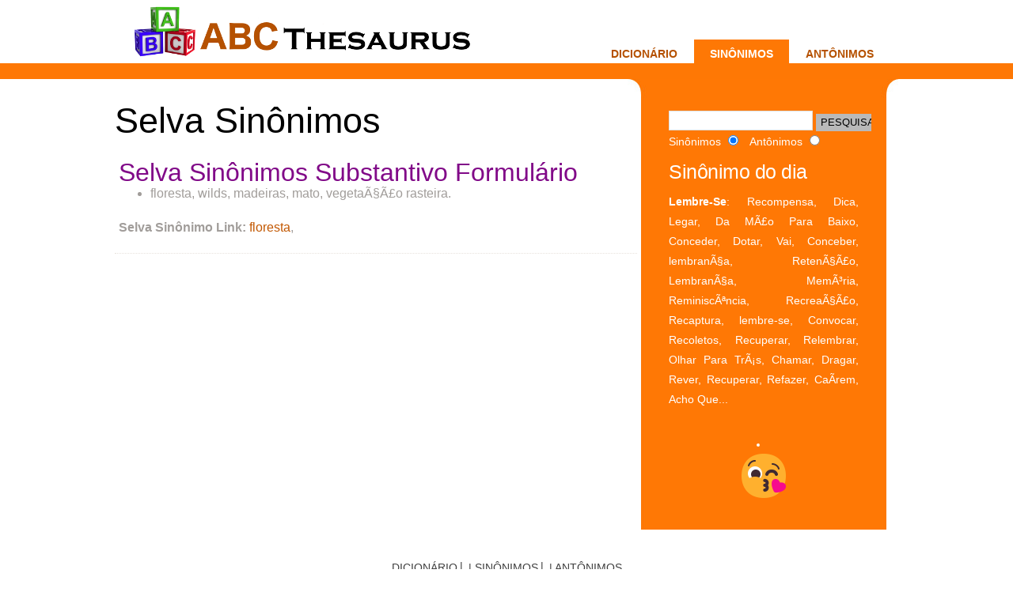

--- FILE ---
content_type: text/html; charset=windows-1252
request_url: https://portuguese.abcthesaurus.com/browse_synonyms/synonyms_for_selva.html
body_size: 2113
content:
<!DOCTYPE html PUBLIC "-//W3C//DTD XHTML 1.0 Transitional//pt" "https://www.w3.org/TR/xhtml1/DTD/xhtml1-transitional.dtd">
<html xmlns="https://www.w3.org/1999/xhtml" xml:lang="pt" lang="pt">

<head>
<meta name="viewport" content="width=device-width, initial-scale=1.0">
<meta http-equiv="Content-Type" content="text/html; charset=windows-1252" />
<meta name="keywords" content="Selva Sinônimos, Sinônimos Selva, Selva Dicionário" />
<meta name="description" content="Selva Sinônimos: Floresta, Wilds, Madeiras, Mato, Mato, VegetaÃ§Ã£o Rasteira, " />
<title>Quais são Sinônimos para Selva</title>
<link href="//abcthesaurus.com/style.css?v=3" rel="stylesheet" type="text/css" media="screen" />
<link rel="shortcut icon" href="//abcthesaurus.com/favico.ico" />
<link rel="icon" href="//abcthesaurus.com/favico.ico" />

<!-- Google tag (gtag.js) -->
<script async src="https://www.googletagmanager.com/gtag/js?id=G-V5PGF6K1W8"></script>
<script>
  window.dataLayer = window.dataLayer || [];
  function gtag(){dataLayer.push(arguments);}
  gtag('js', new Date());

  gtag('config', 'G-V5PGF6K1W8');
</script>
<script async src="https://pagead2.googlesyndication.com/pagead/js/adsbygoogle.js?client=ca-pub-0212099243337237"
     crossorigin="anonymous"></script></head>
<body >

<div id="wrapper" >
	<div id="header-wrapper">
		<div id="header-wrapper">
    <div id="header">
             <div id="logo">
            <a href="https://portuguese.abcthesaurus.com"><img src="/images/logo.png"></a>
        </div>
        <div id="menu">
            <ul>
                <li ><a href="https://portuguese.abcthesaurus.com" title="Thesuarus">Dicionário</a></li>
                <li class='current_page_item'><a href="https://portuguese.abcthesaurus.com/browse_synonyms/page_1.html" title="Sinônimos">Sinônimos</a></li>
                <li ><a href="https://portuguese.abcthesaurus.com/browse_antonyms/page_1.html" title="Antônimos">Antônimos</a></li>
            </ul>
        </div>
        <div id="menu-mobile">
            <a href="https://portuguese.abcthesaurus.com" title="Thesuarus">Dicionário</a> | <a href="https://portuguese.abcthesaurus.com/browse_synonyms/page_1.html" title="Sinônimos">Sinônimos</a> | <a href="https://portuguese.abcthesaurus.com/browse_antonyms/page_1.html" title="Antônimos">Antônimos</a>
       
        
        </div>
       
    </div>
</div>	</div>
	<!-- end #header -->
	<div id="page">
  
		<div id="page-bgtop">
			<div id="page-bgbtm">
				<div id="content">
					<div class="post">
						<h1>Selva Sinônimos</h1>
						<div class="entry"><br>
                          <center>
 <script type="text/javascript">
	atOptions = {
		'key' : '8295bae0444cd0d55de7c7c906715463',
		'format' : 'iframe',
		'height' : 250,
		'width' : 300,
		'params' : {}
	};
</script>
<script type="text/javascript" src="//concealtraveller.com/8295bae0444cd0d55de7c7c906715463/invoke.js"></script>
                        </center>
                            <div style="clear:both"></div>
                            <p>
        
                            <h2>Selva Sinônimos Substantivo Formulário</h2><ul><li>floresta, wilds, madeiras, mato, vegetaÃ§Ã£o rasteira.</li>
</ul>						
<!-- abc-links_orange -->


                            <strong>Selva Sinônimo Link:</strong> <a href='//portuguese.abcthesaurus.com/browse_synonyms/synonyms_for_floresta.html'>floresta</a>,                                                       
                            <br>

<center>


    </center>
                            
                            						</div>
                        
					</div>
                    
				</div>
				<div id="sidebar">
    <ul>
        <li>
            <div id="search" >
                <form method="get" action="//portuguese.abcthesaurus.com/international/all/search.php">
                    <div>
                        <input type="text" name="search" id="search-text" value="" />
                        <input type="submit" id="search-submit" value="PESQUISA" />
                    </div>
                    <div>
                        <label>Sinônimos</label>
                          <input type="radio" name="Radio" value="syn" id="Radio_0" checked="checked" />
                          &nbsp;
                        <label>Antônimos</label>
                          <input type="radio" name="Radio" value="ant" id="Radio_1" />

                    </div>
                </form>
            </div>
        </li>
        <div style="clear: both;">&nbsp;</div>
        <li>
            <h2>Sinônimo do dia</h2>
                        <p><a href="//portuguese.abcthesaurus.com/browse_synonyms/synonyms_for_lembre-se.html" title="Synonyms for Lembre-Se"><strong>Lembre-Se</strong></a>: Recompensa, Dica, Legar, Da MÃ£o Para Baixo, Conceder, Dotar, Vai, Conceber, lembranÃ§a, RetenÃ§Ã£o, LembranÃ§a, MemÃ³ria, ReminiscÃªncia, RecreaÃ§Ã£o, Recaptura, lembre-se, Convocar, Recoletos, Recuperar, Relembrar, Olhar Para TrÃ¡s, Chamar, Dragar, Rever, Recuperar, Refazer, CaÃ­rem, Acho Que...</p>
        </li>
     
    </ul>
    <center>
        <div style="clear: both;">&nbsp;</div>
        <li>
            <div style="text-align: center">
            
                <a href="https://emojisup.org/pt" target="_blank"><img style="width: 64px;height: 64px;" src="https://abcthesaurus.com/images/emojis.png" alt="Emojis"></a>
             
            </div>
        </li>
</center>
</div>				<div style="clear: both;">&nbsp;</div>
			</div>
		</div>
	</div>
	<!-- end #page -->
</div>
<div id="footer" >
	<p><a href="https://portuguese.abcthesaurus.com">Dicionário</a>&nbsp;|&nbsp;<a href="https://portuguese.abcthesaurus.com/browse_synonyms/page_1.html">Sinônimos</a>&nbsp;|&nbsp;<a href="https://portuguese.abcthesaurus.com/browse_antonyms/page_1.html">Antônimos</a></p>
</div>


<!--LiveInternet counter--><script type="text/javascript">document.write("<a href='//www.liveinternet.ru/click;abcthesaurus' target=_blank><img src='//counter.yadro.ru/hit;abcthesaurus?t44.1;r" + escape(document.referrer) + ((typeof(screen)=="undefined")?"":";s"+screen.width+"*"+screen.height+"*"+(screen.colorDepth?screen.colorDepth:screen.pixelDepth)) + ";u" + escape(document.URL) + ";" + Math.random() + "' border=0 width=1 height=1 alt='' title='LiveInternet'><\/a>")</script><!--/LiveInternet-->

<script type='text/javascript' src='//concealtraveller.com/cd/4e/4f/cd4e4fdae910d5144c54cc0e458a2a17.js'></script><!-- end #footer -->
<script defer src="https://static.cloudflareinsights.com/beacon.min.js/vcd15cbe7772f49c399c6a5babf22c1241717689176015" integrity="sha512-ZpsOmlRQV6y907TI0dKBHq9Md29nnaEIPlkf84rnaERnq6zvWvPUqr2ft8M1aS28oN72PdrCzSjY4U6VaAw1EQ==" data-cf-beacon='{"version":"2024.11.0","token":"1ce4f0fcc1404e3eaedc5b8062259165","r":1,"server_timing":{"name":{"cfCacheStatus":true,"cfEdge":true,"cfExtPri":true,"cfL4":true,"cfOrigin":true,"cfSpeedBrain":true},"location_startswith":null}}' crossorigin="anonymous"></script>
</body>
</html>


--- FILE ---
content_type: text/html; charset=utf-8
request_url: https://www.google.com/recaptcha/api2/aframe
body_size: 268
content:
<!DOCTYPE HTML><html><head><meta http-equiv="content-type" content="text/html; charset=UTF-8"></head><body><script nonce="kTaEHWeWxxf8hIQZK8-8Og">/** Anti-fraud and anti-abuse applications only. See google.com/recaptcha */ try{var clients={'sodar':'https://pagead2.googlesyndication.com/pagead/sodar?'};window.addEventListener("message",function(a){try{if(a.source===window.parent){var b=JSON.parse(a.data);var c=clients[b['id']];if(c){var d=document.createElement('img');d.src=c+b['params']+'&rc='+(localStorage.getItem("rc::a")?sessionStorage.getItem("rc::b"):"");window.document.body.appendChild(d);sessionStorage.setItem("rc::e",parseInt(sessionStorage.getItem("rc::e")||0)+1);localStorage.setItem("rc::h",'1769752000318');}}}catch(b){}});window.parent.postMessage("_grecaptcha_ready", "*");}catch(b){}</script></body></html>